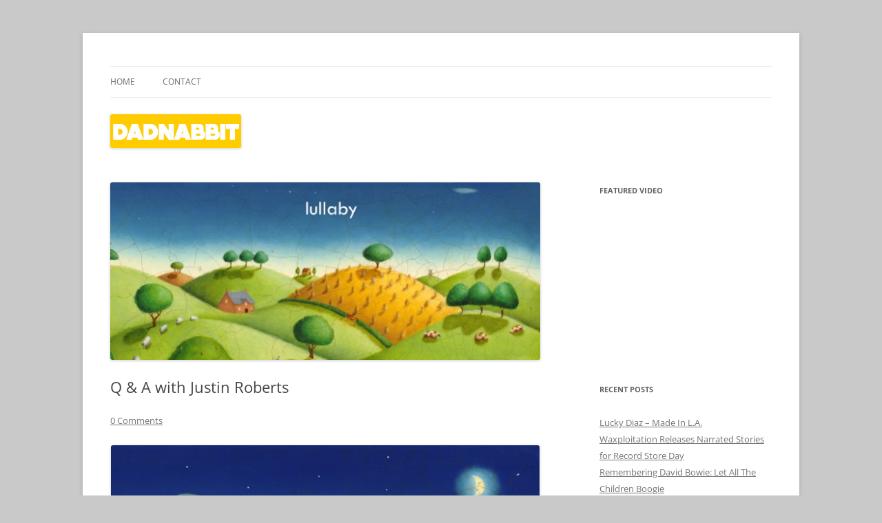

--- FILE ---
content_type: text/html; charset=UTF-8
request_url: https://www.dadnabbit.com/q-a-with-justin-roberts/
body_size: 13606
content:
<!DOCTYPE html>
<!--[if IE 7]>
<html class="ie ie7" dir="ltr" lang="en-US" prefix="og: https://ogp.me/ns#">
<![endif]-->
<!--[if IE 8]>
<html class="ie ie8" dir="ltr" lang="en-US" prefix="og: https://ogp.me/ns#">
<![endif]-->
<!--[if !(IE 7) & !(IE 8)]><!-->
<html dir="ltr" lang="en-US" prefix="og: https://ogp.me/ns#">
<!--<![endif]-->
<head>
<meta charset="UTF-8" />
<meta name="viewport" content="width=device-width" />
<title>Q &amp; A with Justin Roberts | Dadnabbit</title>
<link rel="profile" href="https://gmpg.org/xfn/11" />
<link rel="pingback" href="https://www.dadnabbit.com/xmlrpc.php">
<!--[if lt IE 9]>
<script src="https://www.dadnabbit.com/wp-content/themes/twentytwelve/js/html5.js?ver=3.7.0" type="text/javascript"></script>
<![endif]-->

		<!-- All in One SEO 4.9.1.1 - aioseo.com -->
	<meta name="description" content="Can you make a lullaby record that is not boring? The answer is &quot;Yes&quot; because Justin Roberts just did. Lullaby is a gorgeous, engaging and beautiful record. The perfect album for a pre-bedtime ritual. The string arrangements, the vocals - it&#039;s Justin Roberts in top form. Again." />
	<meta name="robots" content="max-image-preview:large" />
	<meta name="author" content="Dan Walsh"/>
	<link rel="canonical" href="https://www.dadnabbit.com/q-a-with-justin-roberts/" />
	<meta name="generator" content="All in One SEO (AIOSEO) 4.9.1.1" />
		<meta property="og:locale" content="en_US" />
		<meta property="og:site_name" content="Dadnabbit | Dads writing about kids&#039; culture" />
		<meta property="og:type" content="article" />
		<meta property="og:title" content="Q &amp; A with Justin Roberts | Dadnabbit" />
		<meta property="og:description" content="Can you make a lullaby record that is not boring? The answer is &quot;Yes&quot; because Justin Roberts just did. Lullaby is a gorgeous, engaging and beautiful record. The perfect album for a pre-bedtime ritual. The string arrangements, the vocals - it&#039;s Justin Roberts in top form. Again." />
		<meta property="og:url" content="https://www.dadnabbit.com/q-a-with-justin-roberts/" />
		<meta property="article:published_time" content="2012-10-31T14:50:43+00:00" />
		<meta property="article:modified_time" content="2012-10-31T14:54:38+00:00" />
		<meta name="twitter:card" content="summary" />
		<meta name="twitter:title" content="Q &amp; A with Justin Roberts | Dadnabbit" />
		<meta name="twitter:description" content="Can you make a lullaby record that is not boring? The answer is &quot;Yes&quot; because Justin Roberts just did. Lullaby is a gorgeous, engaging and beautiful record. The perfect album for a pre-bedtime ritual. The string arrangements, the vocals - it&#039;s Justin Roberts in top form. Again." />
		<script type="application/ld+json" class="aioseo-schema">
			{"@context":"https:\/\/schema.org","@graph":[{"@type":"Article","@id":"https:\/\/www.dadnabbit.com\/q-a-with-justin-roberts\/#article","name":"Q & A with Justin Roberts | Dadnabbit","headline":"Q &#038; A with Justin Roberts","author":{"@id":"https:\/\/www.dadnabbit.com\/author\/dan-walsh\/#author"},"publisher":{"@id":"https:\/\/www.dadnabbit.com\/#organization"},"image":{"@type":"ImageObject","url":"https:\/\/www.dadnabbit.com\/wp-content\/uploads\/2012\/10\/Justin-Roberts-Lullaby.jpg","width":778,"height":716},"datePublished":"2012-10-31T10:50:43-05:00","dateModified":"2012-10-31T10:54:38-05:00","inLanguage":"en-US","mainEntityOfPage":{"@id":"https:\/\/www.dadnabbit.com\/q-a-with-justin-roberts\/#webpage"},"isPartOf":{"@id":"https:\/\/www.dadnabbit.com\/q-a-with-justin-roberts\/#webpage"},"articleSection":"Featured, Interviews, Music, Uncategorized, Justin Roberts, lullaby"},{"@type":"BreadcrumbList","@id":"https:\/\/www.dadnabbit.com\/q-a-with-justin-roberts\/#breadcrumblist","itemListElement":[{"@type":"ListItem","@id":"https:\/\/www.dadnabbit.com#listItem","position":1,"name":"Home","item":"https:\/\/www.dadnabbit.com","nextItem":{"@type":"ListItem","@id":"https:\/\/www.dadnabbit.com\/category\/uncategorized\/#listItem","name":"Uncategorized"}},{"@type":"ListItem","@id":"https:\/\/www.dadnabbit.com\/category\/uncategorized\/#listItem","position":2,"name":"Uncategorized","item":"https:\/\/www.dadnabbit.com\/category\/uncategorized\/","nextItem":{"@type":"ListItem","@id":"https:\/\/www.dadnabbit.com\/q-a-with-justin-roberts\/#listItem","name":"Q &#038; A with Justin Roberts"},"previousItem":{"@type":"ListItem","@id":"https:\/\/www.dadnabbit.com#listItem","name":"Home"}},{"@type":"ListItem","@id":"https:\/\/www.dadnabbit.com\/q-a-with-justin-roberts\/#listItem","position":3,"name":"Q &#038; A with Justin Roberts","previousItem":{"@type":"ListItem","@id":"https:\/\/www.dadnabbit.com\/category\/uncategorized\/#listItem","name":"Uncategorized"}}]},{"@type":"Organization","@id":"https:\/\/www.dadnabbit.com\/#organization","name":"Dadnabbit","description":"Dads writing about kids' culture","url":"https:\/\/www.dadnabbit.com\/"},{"@type":"Person","@id":"https:\/\/www.dadnabbit.com\/author\/dan-walsh\/#author","url":"https:\/\/www.dadnabbit.com\/author\/dan-walsh\/","name":"Dan Walsh","image":{"@type":"ImageObject","@id":"https:\/\/www.dadnabbit.com\/q-a-with-justin-roberts\/#authorImage","url":"https:\/\/secure.gravatar.com\/avatar\/d8fe3b33ad2017e8118c57e0dc58c8824bedaf39f9176c65656b652127c46b91?s=96&d=mm&r=g","width":96,"height":96,"caption":"Dan Walsh"}},{"@type":"WebPage","@id":"https:\/\/www.dadnabbit.com\/q-a-with-justin-roberts\/#webpage","url":"https:\/\/www.dadnabbit.com\/q-a-with-justin-roberts\/","name":"Q & A with Justin Roberts | Dadnabbit","description":"Can you make a lullaby record that is not boring? The answer is \"Yes\" because Justin Roberts just did. Lullaby is a gorgeous, engaging and beautiful record. The perfect album for a pre-bedtime ritual. The string arrangements, the vocals - it's Justin Roberts in top form. Again.","inLanguage":"en-US","isPartOf":{"@id":"https:\/\/www.dadnabbit.com\/#website"},"breadcrumb":{"@id":"https:\/\/www.dadnabbit.com\/q-a-with-justin-roberts\/#breadcrumblist"},"author":{"@id":"https:\/\/www.dadnabbit.com\/author\/dan-walsh\/#author"},"creator":{"@id":"https:\/\/www.dadnabbit.com\/author\/dan-walsh\/#author"},"image":{"@type":"ImageObject","url":"https:\/\/www.dadnabbit.com\/wp-content\/uploads\/2012\/10\/Justin-Roberts-Lullaby.jpg","@id":"https:\/\/www.dadnabbit.com\/q-a-with-justin-roberts\/#mainImage","width":778,"height":716},"primaryImageOfPage":{"@id":"https:\/\/www.dadnabbit.com\/q-a-with-justin-roberts\/#mainImage"},"datePublished":"2012-10-31T10:50:43-05:00","dateModified":"2012-10-31T10:54:38-05:00"},{"@type":"WebSite","@id":"https:\/\/www.dadnabbit.com\/#website","url":"https:\/\/www.dadnabbit.com\/","name":"Dadnabbit","description":"Dads writing about kids' culture","inLanguage":"en-US","publisher":{"@id":"https:\/\/www.dadnabbit.com\/#organization"}}]}
		</script>
		<!-- All in One SEO -->

<link rel='dns-prefetch' href='//static.addtoany.com' />
<link rel="alternate" type="application/rss+xml" title="Dadnabbit &raquo; Feed" href="https://www.dadnabbit.com/feed/" />
<link rel="alternate" type="application/rss+xml" title="Dadnabbit &raquo; Comments Feed" href="https://www.dadnabbit.com/comments/feed/" />
<link rel="alternate" type="application/rss+xml" title="Dadnabbit &raquo; Q &#038; A with Justin Roberts Comments Feed" href="https://www.dadnabbit.com/q-a-with-justin-roberts/feed/" />
<link rel="alternate" title="oEmbed (JSON)" type="application/json+oembed" href="https://www.dadnabbit.com/wp-json/oembed/1.0/embed?url=https%3A%2F%2Fwww.dadnabbit.com%2Fq-a-with-justin-roberts%2F" />
<link rel="alternate" title="oEmbed (XML)" type="text/xml+oembed" href="https://www.dadnabbit.com/wp-json/oembed/1.0/embed?url=https%3A%2F%2Fwww.dadnabbit.com%2Fq-a-with-justin-roberts%2F&#038;format=xml" />
<style id='wp-img-auto-sizes-contain-inline-css' type='text/css'>
img:is([sizes=auto i],[sizes^="auto," i]){contain-intrinsic-size:3000px 1500px}
/*# sourceURL=wp-img-auto-sizes-contain-inline-css */
</style>
<style id='wp-emoji-styles-inline-css' type='text/css'>

	img.wp-smiley, img.emoji {
		display: inline !important;
		border: none !important;
		box-shadow: none !important;
		height: 1em !important;
		width: 1em !important;
		margin: 0 0.07em !important;
		vertical-align: -0.1em !important;
		background: none !important;
		padding: 0 !important;
	}
/*# sourceURL=wp-emoji-styles-inline-css */
</style>
<style id='wp-block-library-inline-css' type='text/css'>
:root{--wp-block-synced-color:#7a00df;--wp-block-synced-color--rgb:122,0,223;--wp-bound-block-color:var(--wp-block-synced-color);--wp-editor-canvas-background:#ddd;--wp-admin-theme-color:#007cba;--wp-admin-theme-color--rgb:0,124,186;--wp-admin-theme-color-darker-10:#006ba1;--wp-admin-theme-color-darker-10--rgb:0,107,160.5;--wp-admin-theme-color-darker-20:#005a87;--wp-admin-theme-color-darker-20--rgb:0,90,135;--wp-admin-border-width-focus:2px}@media (min-resolution:192dpi){:root{--wp-admin-border-width-focus:1.5px}}.wp-element-button{cursor:pointer}:root .has-very-light-gray-background-color{background-color:#eee}:root .has-very-dark-gray-background-color{background-color:#313131}:root .has-very-light-gray-color{color:#eee}:root .has-very-dark-gray-color{color:#313131}:root .has-vivid-green-cyan-to-vivid-cyan-blue-gradient-background{background:linear-gradient(135deg,#00d084,#0693e3)}:root .has-purple-crush-gradient-background{background:linear-gradient(135deg,#34e2e4,#4721fb 50%,#ab1dfe)}:root .has-hazy-dawn-gradient-background{background:linear-gradient(135deg,#faaca8,#dad0ec)}:root .has-subdued-olive-gradient-background{background:linear-gradient(135deg,#fafae1,#67a671)}:root .has-atomic-cream-gradient-background{background:linear-gradient(135deg,#fdd79a,#004a59)}:root .has-nightshade-gradient-background{background:linear-gradient(135deg,#330968,#31cdcf)}:root .has-midnight-gradient-background{background:linear-gradient(135deg,#020381,#2874fc)}:root{--wp--preset--font-size--normal:16px;--wp--preset--font-size--huge:42px}.has-regular-font-size{font-size:1em}.has-larger-font-size{font-size:2.625em}.has-normal-font-size{font-size:var(--wp--preset--font-size--normal)}.has-huge-font-size{font-size:var(--wp--preset--font-size--huge)}.has-text-align-center{text-align:center}.has-text-align-left{text-align:left}.has-text-align-right{text-align:right}.has-fit-text{white-space:nowrap!important}#end-resizable-editor-section{display:none}.aligncenter{clear:both}.items-justified-left{justify-content:flex-start}.items-justified-center{justify-content:center}.items-justified-right{justify-content:flex-end}.items-justified-space-between{justify-content:space-between}.screen-reader-text{border:0;clip-path:inset(50%);height:1px;margin:-1px;overflow:hidden;padding:0;position:absolute;width:1px;word-wrap:normal!important}.screen-reader-text:focus{background-color:#ddd;clip-path:none;color:#444;display:block;font-size:1em;height:auto;left:5px;line-height:normal;padding:15px 23px 14px;text-decoration:none;top:5px;width:auto;z-index:100000}html :where(.has-border-color){border-style:solid}html :where([style*=border-top-color]){border-top-style:solid}html :where([style*=border-right-color]){border-right-style:solid}html :where([style*=border-bottom-color]){border-bottom-style:solid}html :where([style*=border-left-color]){border-left-style:solid}html :where([style*=border-width]){border-style:solid}html :where([style*=border-top-width]){border-top-style:solid}html :where([style*=border-right-width]){border-right-style:solid}html :where([style*=border-bottom-width]){border-bottom-style:solid}html :where([style*=border-left-width]){border-left-style:solid}html :where(img[class*=wp-image-]){height:auto;max-width:100%}:where(figure){margin:0 0 1em}html :where(.is-position-sticky){--wp-admin--admin-bar--position-offset:var(--wp-admin--admin-bar--height,0px)}@media screen and (max-width:600px){html :where(.is-position-sticky){--wp-admin--admin-bar--position-offset:0px}}

/*# sourceURL=wp-block-library-inline-css */
</style><style id='global-styles-inline-css' type='text/css'>
:root{--wp--preset--aspect-ratio--square: 1;--wp--preset--aspect-ratio--4-3: 4/3;--wp--preset--aspect-ratio--3-4: 3/4;--wp--preset--aspect-ratio--3-2: 3/2;--wp--preset--aspect-ratio--2-3: 2/3;--wp--preset--aspect-ratio--16-9: 16/9;--wp--preset--aspect-ratio--9-16: 9/16;--wp--preset--color--black: #000000;--wp--preset--color--cyan-bluish-gray: #abb8c3;--wp--preset--color--white: #fff;--wp--preset--color--pale-pink: #f78da7;--wp--preset--color--vivid-red: #cf2e2e;--wp--preset--color--luminous-vivid-orange: #ff6900;--wp--preset--color--luminous-vivid-amber: #fcb900;--wp--preset--color--light-green-cyan: #7bdcb5;--wp--preset--color--vivid-green-cyan: #00d084;--wp--preset--color--pale-cyan-blue: #8ed1fc;--wp--preset--color--vivid-cyan-blue: #0693e3;--wp--preset--color--vivid-purple: #9b51e0;--wp--preset--color--blue: #21759b;--wp--preset--color--dark-gray: #444;--wp--preset--color--medium-gray: #9f9f9f;--wp--preset--color--light-gray: #e6e6e6;--wp--preset--gradient--vivid-cyan-blue-to-vivid-purple: linear-gradient(135deg,rgb(6,147,227) 0%,rgb(155,81,224) 100%);--wp--preset--gradient--light-green-cyan-to-vivid-green-cyan: linear-gradient(135deg,rgb(122,220,180) 0%,rgb(0,208,130) 100%);--wp--preset--gradient--luminous-vivid-amber-to-luminous-vivid-orange: linear-gradient(135deg,rgb(252,185,0) 0%,rgb(255,105,0) 100%);--wp--preset--gradient--luminous-vivid-orange-to-vivid-red: linear-gradient(135deg,rgb(255,105,0) 0%,rgb(207,46,46) 100%);--wp--preset--gradient--very-light-gray-to-cyan-bluish-gray: linear-gradient(135deg,rgb(238,238,238) 0%,rgb(169,184,195) 100%);--wp--preset--gradient--cool-to-warm-spectrum: linear-gradient(135deg,rgb(74,234,220) 0%,rgb(151,120,209) 20%,rgb(207,42,186) 40%,rgb(238,44,130) 60%,rgb(251,105,98) 80%,rgb(254,248,76) 100%);--wp--preset--gradient--blush-light-purple: linear-gradient(135deg,rgb(255,206,236) 0%,rgb(152,150,240) 100%);--wp--preset--gradient--blush-bordeaux: linear-gradient(135deg,rgb(254,205,165) 0%,rgb(254,45,45) 50%,rgb(107,0,62) 100%);--wp--preset--gradient--luminous-dusk: linear-gradient(135deg,rgb(255,203,112) 0%,rgb(199,81,192) 50%,rgb(65,88,208) 100%);--wp--preset--gradient--pale-ocean: linear-gradient(135deg,rgb(255,245,203) 0%,rgb(182,227,212) 50%,rgb(51,167,181) 100%);--wp--preset--gradient--electric-grass: linear-gradient(135deg,rgb(202,248,128) 0%,rgb(113,206,126) 100%);--wp--preset--gradient--midnight: linear-gradient(135deg,rgb(2,3,129) 0%,rgb(40,116,252) 100%);--wp--preset--font-size--small: 13px;--wp--preset--font-size--medium: 20px;--wp--preset--font-size--large: 36px;--wp--preset--font-size--x-large: 42px;--wp--preset--spacing--20: 0.44rem;--wp--preset--spacing--30: 0.67rem;--wp--preset--spacing--40: 1rem;--wp--preset--spacing--50: 1.5rem;--wp--preset--spacing--60: 2.25rem;--wp--preset--spacing--70: 3.38rem;--wp--preset--spacing--80: 5.06rem;--wp--preset--shadow--natural: 6px 6px 9px rgba(0, 0, 0, 0.2);--wp--preset--shadow--deep: 12px 12px 50px rgba(0, 0, 0, 0.4);--wp--preset--shadow--sharp: 6px 6px 0px rgba(0, 0, 0, 0.2);--wp--preset--shadow--outlined: 6px 6px 0px -3px rgb(255, 255, 255), 6px 6px rgb(0, 0, 0);--wp--preset--shadow--crisp: 6px 6px 0px rgb(0, 0, 0);}:where(.is-layout-flex){gap: 0.5em;}:where(.is-layout-grid){gap: 0.5em;}body .is-layout-flex{display: flex;}.is-layout-flex{flex-wrap: wrap;align-items: center;}.is-layout-flex > :is(*, div){margin: 0;}body .is-layout-grid{display: grid;}.is-layout-grid > :is(*, div){margin: 0;}:where(.wp-block-columns.is-layout-flex){gap: 2em;}:where(.wp-block-columns.is-layout-grid){gap: 2em;}:where(.wp-block-post-template.is-layout-flex){gap: 1.25em;}:where(.wp-block-post-template.is-layout-grid){gap: 1.25em;}.has-black-color{color: var(--wp--preset--color--black) !important;}.has-cyan-bluish-gray-color{color: var(--wp--preset--color--cyan-bluish-gray) !important;}.has-white-color{color: var(--wp--preset--color--white) !important;}.has-pale-pink-color{color: var(--wp--preset--color--pale-pink) !important;}.has-vivid-red-color{color: var(--wp--preset--color--vivid-red) !important;}.has-luminous-vivid-orange-color{color: var(--wp--preset--color--luminous-vivid-orange) !important;}.has-luminous-vivid-amber-color{color: var(--wp--preset--color--luminous-vivid-amber) !important;}.has-light-green-cyan-color{color: var(--wp--preset--color--light-green-cyan) !important;}.has-vivid-green-cyan-color{color: var(--wp--preset--color--vivid-green-cyan) !important;}.has-pale-cyan-blue-color{color: var(--wp--preset--color--pale-cyan-blue) !important;}.has-vivid-cyan-blue-color{color: var(--wp--preset--color--vivid-cyan-blue) !important;}.has-vivid-purple-color{color: var(--wp--preset--color--vivid-purple) !important;}.has-black-background-color{background-color: var(--wp--preset--color--black) !important;}.has-cyan-bluish-gray-background-color{background-color: var(--wp--preset--color--cyan-bluish-gray) !important;}.has-white-background-color{background-color: var(--wp--preset--color--white) !important;}.has-pale-pink-background-color{background-color: var(--wp--preset--color--pale-pink) !important;}.has-vivid-red-background-color{background-color: var(--wp--preset--color--vivid-red) !important;}.has-luminous-vivid-orange-background-color{background-color: var(--wp--preset--color--luminous-vivid-orange) !important;}.has-luminous-vivid-amber-background-color{background-color: var(--wp--preset--color--luminous-vivid-amber) !important;}.has-light-green-cyan-background-color{background-color: var(--wp--preset--color--light-green-cyan) !important;}.has-vivid-green-cyan-background-color{background-color: var(--wp--preset--color--vivid-green-cyan) !important;}.has-pale-cyan-blue-background-color{background-color: var(--wp--preset--color--pale-cyan-blue) !important;}.has-vivid-cyan-blue-background-color{background-color: var(--wp--preset--color--vivid-cyan-blue) !important;}.has-vivid-purple-background-color{background-color: var(--wp--preset--color--vivid-purple) !important;}.has-black-border-color{border-color: var(--wp--preset--color--black) !important;}.has-cyan-bluish-gray-border-color{border-color: var(--wp--preset--color--cyan-bluish-gray) !important;}.has-white-border-color{border-color: var(--wp--preset--color--white) !important;}.has-pale-pink-border-color{border-color: var(--wp--preset--color--pale-pink) !important;}.has-vivid-red-border-color{border-color: var(--wp--preset--color--vivid-red) !important;}.has-luminous-vivid-orange-border-color{border-color: var(--wp--preset--color--luminous-vivid-orange) !important;}.has-luminous-vivid-amber-border-color{border-color: var(--wp--preset--color--luminous-vivid-amber) !important;}.has-light-green-cyan-border-color{border-color: var(--wp--preset--color--light-green-cyan) !important;}.has-vivid-green-cyan-border-color{border-color: var(--wp--preset--color--vivid-green-cyan) !important;}.has-pale-cyan-blue-border-color{border-color: var(--wp--preset--color--pale-cyan-blue) !important;}.has-vivid-cyan-blue-border-color{border-color: var(--wp--preset--color--vivid-cyan-blue) !important;}.has-vivid-purple-border-color{border-color: var(--wp--preset--color--vivid-purple) !important;}.has-vivid-cyan-blue-to-vivid-purple-gradient-background{background: var(--wp--preset--gradient--vivid-cyan-blue-to-vivid-purple) !important;}.has-light-green-cyan-to-vivid-green-cyan-gradient-background{background: var(--wp--preset--gradient--light-green-cyan-to-vivid-green-cyan) !important;}.has-luminous-vivid-amber-to-luminous-vivid-orange-gradient-background{background: var(--wp--preset--gradient--luminous-vivid-amber-to-luminous-vivid-orange) !important;}.has-luminous-vivid-orange-to-vivid-red-gradient-background{background: var(--wp--preset--gradient--luminous-vivid-orange-to-vivid-red) !important;}.has-very-light-gray-to-cyan-bluish-gray-gradient-background{background: var(--wp--preset--gradient--very-light-gray-to-cyan-bluish-gray) !important;}.has-cool-to-warm-spectrum-gradient-background{background: var(--wp--preset--gradient--cool-to-warm-spectrum) !important;}.has-blush-light-purple-gradient-background{background: var(--wp--preset--gradient--blush-light-purple) !important;}.has-blush-bordeaux-gradient-background{background: var(--wp--preset--gradient--blush-bordeaux) !important;}.has-luminous-dusk-gradient-background{background: var(--wp--preset--gradient--luminous-dusk) !important;}.has-pale-ocean-gradient-background{background: var(--wp--preset--gradient--pale-ocean) !important;}.has-electric-grass-gradient-background{background: var(--wp--preset--gradient--electric-grass) !important;}.has-midnight-gradient-background{background: var(--wp--preset--gradient--midnight) !important;}.has-small-font-size{font-size: var(--wp--preset--font-size--small) !important;}.has-medium-font-size{font-size: var(--wp--preset--font-size--medium) !important;}.has-large-font-size{font-size: var(--wp--preset--font-size--large) !important;}.has-x-large-font-size{font-size: var(--wp--preset--font-size--x-large) !important;}
/*# sourceURL=global-styles-inline-css */
</style>

<style id='classic-theme-styles-inline-css' type='text/css'>
/*! This file is auto-generated */
.wp-block-button__link{color:#fff;background-color:#32373c;border-radius:9999px;box-shadow:none;text-decoration:none;padding:calc(.667em + 2px) calc(1.333em + 2px);font-size:1.125em}.wp-block-file__button{background:#32373c;color:#fff;text-decoration:none}
/*# sourceURL=/wp-includes/css/classic-themes.min.css */
</style>
<link rel='stylesheet' id='twentytwelve-fonts-css' href='https://www.dadnabbit.com/wp-content/themes/twentytwelve/fonts/font-open-sans.css?ver=20230328' type='text/css' media='all' />
<link rel='stylesheet' id='twentytwelve-style-css' href='https://www.dadnabbit.com/wp-content/themes/twentytwelve/style.css?ver=20231107' type='text/css' media='all' />
<link rel='stylesheet' id='twentytwelve-block-style-css' href='https://www.dadnabbit.com/wp-content/themes/twentytwelve/css/blocks.css?ver=20230213' type='text/css' media='all' />
<link rel='stylesheet' id='addtoany-css' href='https://www.dadnabbit.com/wp-content/plugins/add-to-any/addtoany.min.css?ver=1.16' type='text/css' media='all' />
<script type="text/javascript" id="addtoany-core-js-before">
/* <![CDATA[ */
window.a2a_config=window.a2a_config||{};a2a_config.callbacks=[];a2a_config.overlays=[];a2a_config.templates={};

//# sourceURL=addtoany-core-js-before
/* ]]> */
</script>
<script type="text/javascript" defer src="https://static.addtoany.com/menu/page.js" id="addtoany-core-js"></script>
<script type="text/javascript" src="https://www.dadnabbit.com/wp-includes/js/jquery/jquery.min.js?ver=3.7.1" id="jquery-core-js"></script>
<script type="text/javascript" src="https://www.dadnabbit.com/wp-includes/js/jquery/jquery-migrate.min.js?ver=3.4.1" id="jquery-migrate-js"></script>
<script type="text/javascript" defer src="https://www.dadnabbit.com/wp-content/plugins/add-to-any/addtoany.min.js?ver=1.1" id="addtoany-jquery-js"></script>
<script type="text/javascript" src="https://www.dadnabbit.com/wp-content/themes/twentytwelve/js/navigation.js?ver=20141205" id="twentytwelve-navigation-js" defer="defer" data-wp-strategy="defer"></script>
<link rel="https://api.w.org/" href="https://www.dadnabbit.com/wp-json/" /><link rel="alternate" title="JSON" type="application/json" href="https://www.dadnabbit.com/wp-json/wp/v2/posts/2939" /><link rel="EditURI" type="application/rsd+xml" title="RSD" href="https://www.dadnabbit.com/xmlrpc.php?rsd" />
<meta name="generator" content="WordPress 6.9" />
<link rel='shortlink' href='https://www.dadnabbit.com/?p=2939' />
<script src="https://www.dadnabbit.com/wp-content/plugins/anarchy_media/anarchy_media_player.php?anarchy.js" type="text/javascript"></script>	<link rel="stylesheet" type="text/css" href="https://www.dadnabbit.com/wp-content/plugins/star-rating-for-reviews/star-rating.css" />	<style type="text/css" id="twentytwelve-header-css">
		.site-title,
	.site-description {
		position: absolute;
		clip: rect(1px 1px 1px 1px); /* IE7 */
		clip: rect(1px, 1px, 1px, 1px);
	}
			</style>
	<style type="text/css" id="custom-background-css">
body.custom-background { background-color: #c9c9c9; }
</style>
	</head>

<body class="wp-singular post-template-default single single-post postid-2939 single-format-standard custom-background wp-embed-responsive wp-theme-twentytwelve custom-font-enabled">
<div id="page" class="hfeed site">
	<header id="masthead" class="site-header">
		<hgroup>
			<h1 class="site-title"><a href="https://www.dadnabbit.com/" rel="home">Dadnabbit</a></h1>
			<h2 class="site-description">Dads writing about kids&#039; culture</h2>
		</hgroup>

		<nav id="site-navigation" class="main-navigation">
			<button class="menu-toggle">Menu</button>
			<a class="assistive-text" href="#content">Skip to content</a>
			<div class="nav-menu"><ul>
<li ><a href="https://www.dadnabbit.com/">Home</a></li><li class="page_item page-item-2"><a href="https://www.dadnabbit.com/about/">Contact</a></li>
</ul></div>
		</nav><!-- #site-navigation -->

				<a href="https://www.dadnabbit.com/"><img src="https://www.dadnabbit.com/wp-content/uploads/2011/09/cropped-logo.png" width="190" height="49" alt="Dadnabbit" class="header-image" decoding="async" /></a>
			</header><!-- #masthead -->

	<div id="main" class="wrapper">

	<div id="primary" class="site-content">
		<div id="content" role="main">

			
				
	<article id="post-2939" class="post-2939 post type-post status-publish format-standard has-post-thumbnail hentry category-featured category-interviews category-music category-uncategorized tag-justin-roberts tag-lullaby">
				<header class="entry-header">
			<img width="624" height="258" src="https://www.dadnabbit.com/wp-content/uploads/2012/10/Justin-Roberts-Lullaby-640x265.jpg" class="attachment-post-thumbnail size-post-thumbnail wp-post-image" alt="" decoding="async" fetchpriority="high" />
						<h1 class="entry-title">Q &#038; A with Justin Roberts</h1>
										<div class="comments-link">
					<a href="https://www.dadnabbit.com/q-a-with-justin-roberts/#respond"><span class="dsq-postid" data-dsqidentifier="2939 https://www.dadnabbit.com/?p=2939"><span class="leave-reply">Leave a reply</span></span></a>				</div><!-- .comments-link -->
					</header><!-- .entry-header -->

				<div class="entry-content">
			<p style="text-align: center;"><a href="https://www.dadnabbit.com/wp-content/uploads/2012/10/Justin-Roberts-Lullaby.jpg"><img decoding="async" class="aligncenter  wp-image-2940" title="Justin Roberts Lullaby" src="https://www.dadnabbit.com/wp-content/uploads/2012/10/Justin-Roberts-Lullaby.jpg" alt="" width="622" height="573" srcset="https://www.dadnabbit.com/wp-content/uploads/2012/10/Justin-Roberts-Lullaby.jpg 778w, https://www.dadnabbit.com/wp-content/uploads/2012/10/Justin-Roberts-Lullaby-300x276.jpg 300w" sizes="(max-width: 622px) 100vw, 622px" /></a></p>
<p>Can you make a lullaby record that is not boring? The answer is &#8220;Yes&#8221; because Justin Roberts just did. <em>Lullaby</em> is a gorgeous, engaging and beautiful record. The perfect album for a pre-bedtime ritual. The string arrangements, the vocals &#8211; it&#8217;s Justin Roberts in top form. Again.</p>
<p>I first heard this album 4 hours after my second child was born. It was a magical moment, holding my newborn daughter watching her eyes slowly close as we listened to these gorgeous lullabies.</p>
<p>*Normally I get a chance to talk to artists over the phone and really engage in a conversation and can follow up based on what they say. Unfortunately, my new job limits my abilities to do that, so I just sent over some questions for Mr. Roberts and here are his answers*<strong></strong></p>
<p><strong>Is a lullaby record a present to the parents who think your music gets their kids too riled up?</strong></p>
<p>No, not really. I&#8217;ve thought about doing a lullaby record for some time. Initially, some folks had suggested that I just compile all my lullaby-like songs on one record. I didn&#8217;t really want to re-release the same material so I thought about orchestrating old songs, and then decided to just write all new songs for the record.</p>
<p><strong>You mentioned in the past that song writing can be a difficult process. Was it is easier when making a lullaby only record? Did it allow you to focus on writing a certain type of song?</strong></p>
<p>It wasn&#8217;t easier necessarily. But it was certainly different. The biggest problem was figuring out a way to keep the record interesting even though all the songs were slow. I abandoned the project for that reason and then took it up again when I thought of writing songs in different slower genres (70&#8217;s soft rock, bossa nova, r &amp; b, etc.)</p>
<p><strong>How were you able to get the Chicago Symphony Orchestra involved on the record?</strong></p>
<p>Liam and I were trying to figure out who to get to play the orchestral parts and I realized that my longtime photographer, Todd Rosenberg, was also the photographer for the CSO. So he was supremely helpful with putting me in touch with everyone and they were all fabulous and fun to work with.</p>
<p><strong>Your quieter songs on previous records were always tracks that stood out to me. Like ‘Song for You’ or ‘Sandcastle’ stood out because they were next to more uptempo songs on the album. Do you think some of those special moments are missed by putting all the softer songs on one record?</strong></p>
<p>If I thought the songs were being compromised by the setting, I would not have released the record.</p>
<p><strong>Were these songs sitting around for awhile or were they all new and written specifically for this album.</strong></p>
<p>Just like any other record I&#8217;ve made, I wrote brand new songs from scratch and went through older fragments searching for ideas. All of these songs were completed in the last year or so, though some were melodic or lyrical fragments from awhile back.</p>
<p><strong>Will you be doing lullaby only concerts?</strong></p>
<p>I might do a few lullaby-only in-store visits this winter.</p>
<p><strong>How fleshed out are the songs before you start collaborating with Liam?</strong></p>
<p>The recording is a pretty faithful recreation of my demos. I arranged the songs on Logic using a MIDI keyboard and wrote most of the songs that way. Very little guitar was used in the writing process. But, getting to hear the parts played by professional English horn players and harpists was incredible.Gerald (Dowd, the Not Ready for Naptime Players drummer) is a lot better at pretending he is a 70&#8217;s soft rock drummer than I am.  In production, Liam went for a very 1970&#8217;s analog sounding mix, which works really well for the disparate styles. The one that we changed quite a bit was &#8220;Easier to Do,&#8221; which originally was more of a slow jam with analog drum machine. We decided to use Gerald and a jazz pianist and make it a little more organic sounding.</p>
<p><strong>Lots of children’s artists play songs for their kids to test them out. Since you don’t have any children, does that make Liam Davis your son?</strong></p>
<p>I rarely if ever test market my songs with children and don&#8217;t think I would change that if I had kids. The song has to be meaningful to me and other folks who I care about and respect their musical taste. I&#8217;m writing for everyone when I write family songs.</p>
<p><strong>Nobody makes kids music to be rich and famous, but have you reached a comfort level or managed expectations in your career? Tour on the weekends, release a new album every 2-3 years, sell “x” number of albums, make “x” amount of dollars?</strong></p>
<p>I don&#8217;t think anyone who is a self-employed artist reaches a level where they stop worrying about what the future holds but I&#8217;ve been lucky so far. With the way the music business is changing as more and more people listen to music on streaming sites and don&#8217;t purchase recordings, I&#8217;m a little concerned about how I can keep making &#8220;big budget&#8221; records with truly professional musicians but I&#8217;m going on faith that it will some how get figured out and so far it has worked out.</p>
<p><strong>I saw you this summer in concert. At one point, Liam (as NYC street-talking, Willy The Whale) made a slight dig at your songs, saying that they all have the “ba, ba, ba” at some point. Are you subconsciously trying to keep yourself from writing that way?</strong></p>
<p>No, the more &#8220;Ba Ba Ba&#8221; the better. &#8220;What the Stork Sent&#8221; has tons of &#8220;ba bas.&#8221;</p>
<p><strong>At that same concert, you also did a new, non-lullaby song at the show. Do you have plans to release a new record in 2013?</strong></p>
<p>Yes, we are planning on releasing a record called <em>Recess</em> in 2013. About half of it was recorded while we were working on &#8220;Lullaby.&#8221;</p>
<p><strong>Artists such as Dan Zanes, Caspar Babypants and others have released books tied with their music. Have you thought about trying to do that as well?</strong></p>
<p>I&#8217;m releasing a book with Putnam&#8217;s in 2014 called &#8220;The Smallest Girl in the Smallest Grade,&#8221; which is adapted from the song &#8220;Billy the Bully&#8221; <a href="http://www.justinroberts.org/music_naptime.php" target="_blank">http://www.justinroberts.org/music_naptime.php</a></p>
<p><strong>Home concerts on the on rise and yet, you’re tackling something a little different. You’re working on home plays. Can you share some details on how that came about and who’s involved?</strong></p>
<p>My college friend Eric Ziegenhagen and I were discussing house concerts and wondered why no one was doing house theater. I&#8217;m a big fan of the theater. I find it to be one of the most transformative forms of art. So, we decided to try doing the same thing that folks were doing with music with theater. I suggested a play by Craig Wright (who happens to be my friend and the person that wrote two songs from the &#8220;Why Not Sea Monsters?&#8221; CDs) for the first one. He currently has a play on Broadway called &#8220;Grace.&#8221; Eric found some amazing actors, John Roberts (who also went to college with us), Tracy Kaplan (from Theatre 7) and Brad Smith (who is also a very accomplished musician &#8211; Sad Brad Smith) and we started putting it on all over Chicago. It was a blast. We&#8217;re hoping to do more this year and next.</p>
<p><em>For more, <a href="http://articles.chicagotribune.com/2012-05-15/entertainment/ct-ent-0516-living-room-theater-20120515_1_house-concerts-local-theater-director-chicago-theater-companies" target="_blank">read this article from the Chicago Tribune</a>.</em></p>
<p><strong>What was the moment where you realized you had something special going on with children’s music?</strong></p>
<p>Probably in 1992, when I played &#8220;Giraffe/Nightingale&#8221; (a song from my college band &#8211; Pimentos for Gus) for the preschoolers I was working with. but I never entertained the idea of being a kids&#8217; musician at that point.</p>
<p><strong>You’re on Twitter and Facebook, but you’re not sharing every possible detail about your life. By not sharing are helping keep the mystique of an artist?</strong></p>
<p>I don&#8217;t think most of what I&#8217;m thinking or doing is that interesting to share. But, if it&#8217;s creating a mystique, I&#8217;ll keep it up.</p>
<p><strong>You have also done some adult shows with Robbie Fulks. Are you writing adult songs? How close are you to releasing a record for non-kids?</strong></p>
<p>I&#8217;ve written a handful of adult songs. Some of them I put on this lullaby record. Some of them I put on previous family records. I don&#8217;t know that I will make another record that is just for adults since I already feel like I&#8217;m writing for adults anyway (in addition to kids), so it would seem redundant.</p>
<p><strong>What were the songs you grew up listening to that inspired you to pick up the guitar.</strong></p>
<p>I loved 80&#8217;s indie rock R.E.M., Husker Du, Meat Puppets, Replacements and 70&#8217;s folk: James Taylor, Cat Stevens, Van Morrison, Paul Simon.</p>
<p><strong>Albums can be formed based on what the musician has been listening to at the time or recording, so what are you listening too?</strong></p>
<p>I&#8217;ve been listening to new records from Fiona Apple, Father John Misty, Mountain Goats, and Bill Fay.</p>
<p><em>Lullaby will be released on November 20th. You can pre-order your copy soon <a href="http://www.justinroberts.org/music.php" target="_blank">from Justin&#8217;s website</a></em>.</p>
					</div><!-- .entry-content -->
		
		<footer class="entry-meta">
			This entry was posted in <a href="https://www.dadnabbit.com/category/featured/" rel="category tag">Featured</a>, <a href="https://www.dadnabbit.com/category/interviews/" rel="category tag">Interviews</a>, <a href="https://www.dadnabbit.com/category/music/" rel="category tag">Music</a>, <a href="https://www.dadnabbit.com/category/uncategorized/" rel="category tag">Uncategorized</a> and tagged <a href="https://www.dadnabbit.com/tag/justin-roberts/" rel="tag">Justin Roberts</a>, <a href="https://www.dadnabbit.com/tag/lullaby/" rel="tag">lullaby</a> on <a href="https://www.dadnabbit.com/q-a-with-justin-roberts/" title="10:50 am" rel="bookmark"><time class="entry-date" datetime="2012-10-31T10:50:43-05:00">October 31, 2012</time></a><span class="by-author"> by <span class="author vcard"><a class="url fn n" href="https://www.dadnabbit.com/author/dan-walsh/" title="View all posts by Dan Walsh" rel="author">Dan Walsh</a></span></span>.										<div class="author-info">
					<div class="author-avatar">
						<img alt='' src='https://secure.gravatar.com/avatar/d8fe3b33ad2017e8118c57e0dc58c8824bedaf39f9176c65656b652127c46b91?s=68&#038;d=mm&#038;r=g' srcset='https://secure.gravatar.com/avatar/d8fe3b33ad2017e8118c57e0dc58c8824bedaf39f9176c65656b652127c46b91?s=136&#038;d=mm&#038;r=g 2x' class='avatar avatar-68 photo' height='68' width='68' decoding='async'/>					</div><!-- .author-avatar -->
					<div class="author-description">
						<h2>
						About Dan Walsh						</h2>
						<p>Milwaukee via Nebraska. Marquette Alum. Father. Music. Running. Beer.

You can follow me on Twitter: @dwalsh76</p>
						<div class="author-link">
							<a href="https://www.dadnabbit.com/author/dan-walsh/" rel="author">
							View all posts by Dan Walsh <span class="meta-nav">&rarr;</span>							</a>
						</div><!-- .author-link	-->
					</div><!-- .author-description -->
				</div><!-- .author-info -->
					</footer><!-- .entry-meta -->
	</article><!-- #post -->

				<nav class="nav-single">
					<h3 class="assistive-text">Post navigation</h3>
					<span class="nav-previous"><a href="https://www.dadnabbit.com/new-music-the-figureheads-holy-monkey-mixtape/" rel="prev"><span class="meta-nav">&larr;</span> New Music: The Figureheads, Holy Monkey Mixtape</a></span>
					<span class="nav-next"><a href="https://www.dadnabbit.com/ch-ch-changes-at-dadnabbit/" rel="next">Ch-Ch-Changes at Dadnabbit <span class="meta-nav">&rarr;</span></a></span>
				</nav><!-- .nav-single -->

				
<div id="disqus_thread"></div>

			
		</div><!-- #content -->
	</div><!-- #primary -->


			<div id="secondary" class="widget-area" role="complementary">
			<aside id="video-4" class="widget widget_video"><h3 class="widget-title">Featured Video</h3><object type="application/x-shockwave-flash" width="251" height="191" data="http://www.youtube.com/v/LHL76191ZbM&rel=0"><param name="movie" value="http://www.youtube.com/v/LHL76191ZbM&rel=0" /><param name="wmode" value="transparent" /><param name="quality" value="high" /></object></aside>
		<aside id="recent-posts-3" class="widget widget_recent_entries">
		<h3 class="widget-title">Recent Posts</h3>
		<ul>
											<li>
					<a href="https://www.dadnabbit.com/lucky-diaz-made-in-l-a/">Lucky Diaz &#8211; Made In L.A.</a>
									</li>
											<li>
					<a href="https://www.dadnabbit.com/waxploitation-releases-narrated-stories-for-record-store-day/">Waxploitation Releases Narrated Stories for Record Store Day</a>
									</li>
											<li>
					<a href="https://www.dadnabbit.com/remembering-david-bowie-let-all-the-children-boogie/">Remembering David Bowie: Let All The Children Boogie</a>
									</li>
											<li>
					<a href="https://www.dadnabbit.com/fids-kamily-2016-best-of-the-decade/">Fids &#038; Kamily 2016 &#038; Best of the Decade</a>
									</li>
											<li>
					<a href="https://www.dadnabbit.com/song-premiere-robots-by-the-l-bob-schneider-his-son-luc/">Song Premiere: &#8216;Robots&#8217; by The L &#8211; Bob Schneider &#038; his son Luc</a>
									</li>
											<li>
					<a href="https://www.dadnabbit.com/song-premiere-lets-get-dirty-by-dan-bern-from-the-stinky-dirty-show-on-amazon/">Song Premiere: Let&#8217;s Get Dirty by Dan Bern from The Stinky &#038; Dirty Show on Amazon</a>
									</li>
											<li>
					<a href="https://www.dadnabbit.com/video-premiere-secret-agent-23-skidoo-young-soul/">Video Premiere: Secret Agent 23 Skidoo &#8211; Young Soul</a>
									</li>
											<li>
					<a href="https://www.dadnabbit.com/new-video-okee-dokee-brothers-jackalope/">New Video: Okee Dokee Brothers &#8211; &#8220;Jackalope&#8221;</a>
									</li>
											<li>
					<a href="https://www.dadnabbit.com/win-a-sugar-free-allstars-party-pack/">Win a Sugar Free Allstars Party Pack</a>
									</li>
											<li>
					<a href="https://www.dadnabbit.com/video-premiere-michael-and-the-rockness-monsters-pirate-song/">Video Premiere: Michael and the Rockness Monsters &#8211; Pirate Song</a>
									</li>
					</ul>

		</aside>		</div><!-- #secondary -->
		</div><!-- #main .wrapper -->
	<footer id="colophon" role="contentinfo">
		<div class="site-info">
									<a href="https://wordpress.org/" class="imprint" title="Semantic Personal Publishing Platform">
				Proudly powered by WordPress			</a>
		</div><!-- .site-info -->
	</footer><!-- #colophon -->
</div><!-- #page -->

<script type="speculationrules">
{"prefetch":[{"source":"document","where":{"and":[{"href_matches":"/*"},{"not":{"href_matches":["/wp-*.php","/wp-admin/*","/wp-content/uploads/*","/wp-content/*","/wp-content/plugins/*","/wp-content/themes/twentytwelve/*","/*\\?(.+)"]}},{"not":{"selector_matches":"a[rel~=\"nofollow\"]"}},{"not":{"selector_matches":".no-prefetch, .no-prefetch a"}}]},"eagerness":"conservative"}]}
</script>
<script type="module"  src="https://www.dadnabbit.com/wp-content/plugins/all-in-one-seo-pack/dist/Lite/assets/table-of-contents.95d0dfce.js?ver=4.9.1.1" id="aioseo/js/src/vue/standalone/blocks/table-of-contents/frontend.js-js"></script>
<script type="text/javascript" id="disqus_count-js-extra">
/* <![CDATA[ */
var countVars = {"disqusShortname":"dadnabbit"};
//# sourceURL=disqus_count-js-extra
/* ]]> */
</script>
<script type="text/javascript" src="https://www.dadnabbit.com/wp-content/plugins/disqus-comment-system/public/js/comment_count.js?ver=3.1.3" id="disqus_count-js"></script>
<script type="text/javascript" id="disqus_embed-js-extra">
/* <![CDATA[ */
var embedVars = {"disqusConfig":{"integration":"wordpress 3.1.3 6.9"},"disqusIdentifier":"2939 https://www.dadnabbit.com/?p=2939","disqusShortname":"dadnabbit","disqusTitle":"Q & A with Justin Roberts","disqusUrl":"https://www.dadnabbit.com/q-a-with-justin-roberts/","postId":"2939"};
//# sourceURL=disqus_embed-js-extra
/* ]]> */
</script>
<script type="text/javascript" src="https://www.dadnabbit.com/wp-content/plugins/disqus-comment-system/public/js/comment_embed.js?ver=3.1.3" id="disqus_embed-js"></script>
<script id="wp-emoji-settings" type="application/json">
{"baseUrl":"https://s.w.org/images/core/emoji/17.0.2/72x72/","ext":".png","svgUrl":"https://s.w.org/images/core/emoji/17.0.2/svg/","svgExt":".svg","source":{"concatemoji":"https://www.dadnabbit.com/wp-includes/js/wp-emoji-release.min.js?ver=6.9"}}
</script>
<script type="module">
/* <![CDATA[ */
/*! This file is auto-generated */
const a=JSON.parse(document.getElementById("wp-emoji-settings").textContent),o=(window._wpemojiSettings=a,"wpEmojiSettingsSupports"),s=["flag","emoji"];function i(e){try{var t={supportTests:e,timestamp:(new Date).valueOf()};sessionStorage.setItem(o,JSON.stringify(t))}catch(e){}}function c(e,t,n){e.clearRect(0,0,e.canvas.width,e.canvas.height),e.fillText(t,0,0);t=new Uint32Array(e.getImageData(0,0,e.canvas.width,e.canvas.height).data);e.clearRect(0,0,e.canvas.width,e.canvas.height),e.fillText(n,0,0);const a=new Uint32Array(e.getImageData(0,0,e.canvas.width,e.canvas.height).data);return t.every((e,t)=>e===a[t])}function p(e,t){e.clearRect(0,0,e.canvas.width,e.canvas.height),e.fillText(t,0,0);var n=e.getImageData(16,16,1,1);for(let e=0;e<n.data.length;e++)if(0!==n.data[e])return!1;return!0}function u(e,t,n,a){switch(t){case"flag":return n(e,"\ud83c\udff3\ufe0f\u200d\u26a7\ufe0f","\ud83c\udff3\ufe0f\u200b\u26a7\ufe0f")?!1:!n(e,"\ud83c\udde8\ud83c\uddf6","\ud83c\udde8\u200b\ud83c\uddf6")&&!n(e,"\ud83c\udff4\udb40\udc67\udb40\udc62\udb40\udc65\udb40\udc6e\udb40\udc67\udb40\udc7f","\ud83c\udff4\u200b\udb40\udc67\u200b\udb40\udc62\u200b\udb40\udc65\u200b\udb40\udc6e\u200b\udb40\udc67\u200b\udb40\udc7f");case"emoji":return!a(e,"\ud83e\u1fac8")}return!1}function f(e,t,n,a){let r;const o=(r="undefined"!=typeof WorkerGlobalScope&&self instanceof WorkerGlobalScope?new OffscreenCanvas(300,150):document.createElement("canvas")).getContext("2d",{willReadFrequently:!0}),s=(o.textBaseline="top",o.font="600 32px Arial",{});return e.forEach(e=>{s[e]=t(o,e,n,a)}),s}function r(e){var t=document.createElement("script");t.src=e,t.defer=!0,document.head.appendChild(t)}a.supports={everything:!0,everythingExceptFlag:!0},new Promise(t=>{let n=function(){try{var e=JSON.parse(sessionStorage.getItem(o));if("object"==typeof e&&"number"==typeof e.timestamp&&(new Date).valueOf()<e.timestamp+604800&&"object"==typeof e.supportTests)return e.supportTests}catch(e){}return null}();if(!n){if("undefined"!=typeof Worker&&"undefined"!=typeof OffscreenCanvas&&"undefined"!=typeof URL&&URL.createObjectURL&&"undefined"!=typeof Blob)try{var e="postMessage("+f.toString()+"("+[JSON.stringify(s),u.toString(),c.toString(),p.toString()].join(",")+"));",a=new Blob([e],{type:"text/javascript"});const r=new Worker(URL.createObjectURL(a),{name:"wpTestEmojiSupports"});return void(r.onmessage=e=>{i(n=e.data),r.terminate(),t(n)})}catch(e){}i(n=f(s,u,c,p))}t(n)}).then(e=>{for(const n in e)a.supports[n]=e[n],a.supports.everything=a.supports.everything&&a.supports[n],"flag"!==n&&(a.supports.everythingExceptFlag=a.supports.everythingExceptFlag&&a.supports[n]);var t;a.supports.everythingExceptFlag=a.supports.everythingExceptFlag&&!a.supports.flag,a.supports.everything||((t=a.source||{}).concatemoji?r(t.concatemoji):t.wpemoji&&t.twemoji&&(r(t.twemoji),r(t.wpemoji)))});
//# sourceURL=https://www.dadnabbit.com/wp-includes/js/wp-emoji-loader.min.js
/* ]]> */
</script>
</body>
</html>
